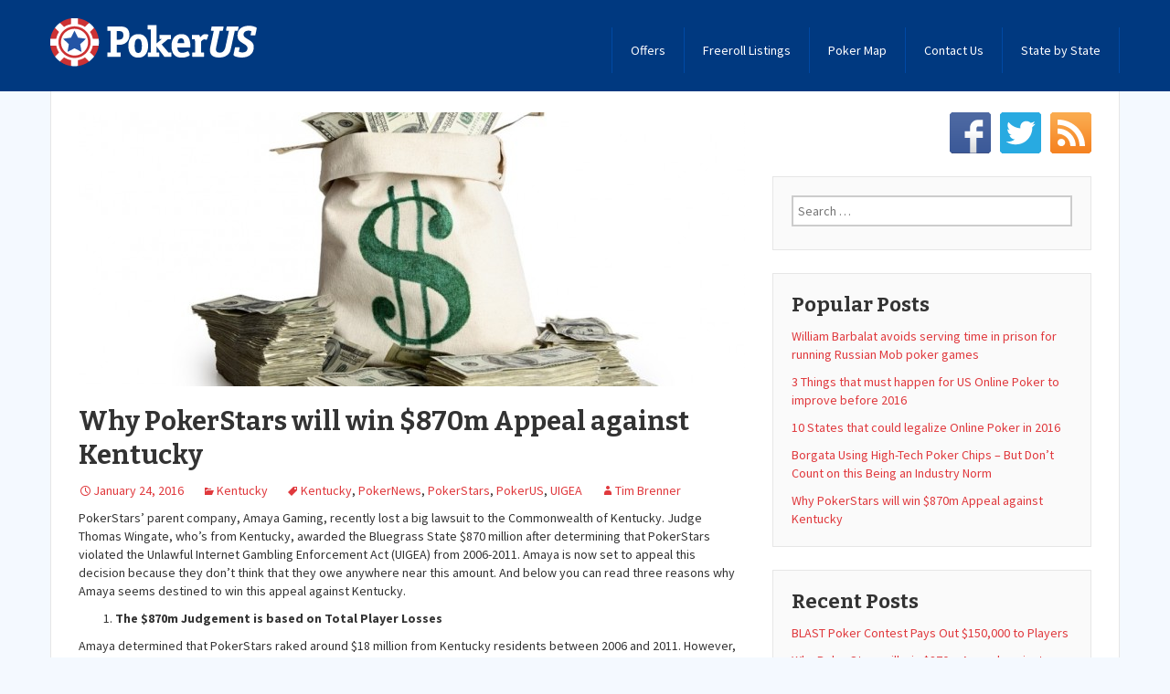

--- FILE ---
content_type: text/html; charset=UTF-8
request_url: https://pokerus.com/2016/01/24/why-pokerstars-will-win-870m-appeal-against-kentucky/
body_size: 11439
content:
<!DOCTYPE html>
<!--[if lt IE 7]><html class="no-js lt-ie10 lt-ie9 lt-ie8 lt-ie7 US-AZ" lang="lang="en-US" xmlns:fb="https://www.facebook.com/2008/fbml" xmlns:addthis="https://www.addthis.com/help/api-spec" " prefix="og: http://ogp.me/ns#"><![endif]-->
 <!--[if IE 7]><html class="no-js lt-ie10 lt-ie9 lt-ie8 US-AZ" lang="lang="en-US" xmlns:fb="https://www.facebook.com/2008/fbml" xmlns:addthis="https://www.addthis.com/help/api-spec" " prefix="og: http://ogp.me/ns#"><![endif]-->
 <!--[if IE 8]><html class="no-js lt-ie10 lt-ie9 US-AZ" lang="lang="en-US" xmlns:fb="https://www.facebook.com/2008/fbml" xmlns:addthis="https://www.addthis.com/help/api-spec" " prefix="og: http://ogp.me/ns#"> <![endif]-->
 <!--[if IE 9]><html class="no-js lt-ie10 US-AZ" lang="lang="en-US" xmlns:fb="https://www.facebook.com/2008/fbml" xmlns:addthis="https://www.addthis.com/help/api-spec" " prefix="og: http://ogp.me/ns#"> <![endif]-->
 <!--[if gt IE 8]><!--><html class="no-js US-AZ" lang="lang="en-US" xmlns:fb="https://www.facebook.com/2008/fbml" xmlns:addthis="https://www.addthis.com/help/api-spec" " prefix="og: http://ogp.me/ns#"><!--<![endif]-->
<head>
	<meta charset="UTF-8">
    <meta http-equiv="X-UA-Compatible" content="IE=edge">
    <meta name="viewport" content="width=device-width, initial-scale=1.0">
    <meta name="author" content="Pontus Olsson - Armchair Gaming Ltd">
    <link rel="shortcut icon" href="../../../favicon.png">
	<title>Why PokerStars will win $870m Appeal against Kentucky - PokerUS</title>
	<link rel="profile" href="https://gmpg.org/xfn/11">
	    
<!-- This site is optimized with the Yoast SEO plugin v6.0 - https://yoast.com/wordpress/plugins/seo/ -->
<meta name="description" content="Judge Thomas Wingate, from Kentucky, awarded the State $870M after determining that Stars violated the Unlawful Internet Gambling Enforcement Act (UIGEA)."/>
<link rel="canonical" href="https://pokerus.com/2016/01/24/why-pokerstars-will-win-870m-appeal-against-kentucky/" />
<script type='application/ld+json'>{"@context":"http:\/\/schema.org","@type":"WebSite","@id":"#website","url":"https:\/\/pokerus.com\/","name":"PokerUS","potentialAction":{"@type":"SearchAction","target":"https:\/\/pokerus.com\/?s={search_term_string}","query-input":"required name=search_term_string"}}</script>
<!-- / Yoast SEO plugin. -->

<link rel='dns-prefetch' href='//fonts.googleapis.com' />
<link rel='dns-prefetch' href='//s.w.org' />
<link rel="alternate" type="application/rss+xml" title="PokerUS &raquo; Feed" href="https://pokerus.com/feed/" />
<link rel="alternate" type="application/rss+xml" title="PokerUS &raquo; Comments Feed" href="https://pokerus.com/comments/feed/" />
<link rel="alternate" type="application/rss+xml" title="PokerUS &raquo; Why PokerStars will win $870m Appeal against Kentucky Comments Feed" href="https://pokerus.com/2016/01/24/why-pokerstars-will-win-870m-appeal-against-kentucky/feed/" />
		<script type="text/javascript">
			window._wpemojiSettings = {"baseUrl":"https:\/\/s.w.org\/images\/core\/emoji\/2.3\/72x72\/","ext":".png","svgUrl":"https:\/\/s.w.org\/images\/core\/emoji\/2.3\/svg\/","svgExt":".svg","source":{"concatemoji":"https:\/\/pokerus.com\/wp-includes\/js\/wp-emoji-release.min.js?ver=4.9.1"}};
			!function(a,b,c){function d(a,b){var c=String.fromCharCode;l.clearRect(0,0,k.width,k.height),l.fillText(c.apply(this,a),0,0);var d=k.toDataURL();l.clearRect(0,0,k.width,k.height),l.fillText(c.apply(this,b),0,0);var e=k.toDataURL();return d===e}function e(a){var b;if(!l||!l.fillText)return!1;switch(l.textBaseline="top",l.font="600 32px Arial",a){case"flag":return!(b=d([55356,56826,55356,56819],[55356,56826,8203,55356,56819]))&&(b=d([55356,57332,56128,56423,56128,56418,56128,56421,56128,56430,56128,56423,56128,56447],[55356,57332,8203,56128,56423,8203,56128,56418,8203,56128,56421,8203,56128,56430,8203,56128,56423,8203,56128,56447]),!b);case"emoji":return b=d([55358,56794,8205,9794,65039],[55358,56794,8203,9794,65039]),!b}return!1}function f(a){var c=b.createElement("script");c.src=a,c.defer=c.type="text/javascript",b.getElementsByTagName("head")[0].appendChild(c)}var g,h,i,j,k=b.createElement("canvas"),l=k.getContext&&k.getContext("2d");for(j=Array("flag","emoji"),c.supports={everything:!0,everythingExceptFlag:!0},i=0;i<j.length;i++)c.supports[j[i]]=e(j[i]),c.supports.everything=c.supports.everything&&c.supports[j[i]],"flag"!==j[i]&&(c.supports.everythingExceptFlag=c.supports.everythingExceptFlag&&c.supports[j[i]]);c.supports.everythingExceptFlag=c.supports.everythingExceptFlag&&!c.supports.flag,c.DOMReady=!1,c.readyCallback=function(){c.DOMReady=!0},c.supports.everything||(h=function(){c.readyCallback()},b.addEventListener?(b.addEventListener("DOMContentLoaded",h,!1),a.addEventListener("load",h,!1)):(a.attachEvent("onload",h),b.attachEvent("onreadystatechange",function(){"complete"===b.readyState&&c.readyCallback()})),g=c.source||{},g.concatemoji?f(g.concatemoji):g.wpemoji&&g.twemoji&&(f(g.twemoji),f(g.wpemoji)))}(window,document,window._wpemojiSettings);
		</script>
		<style type="text/css">
img.wp-smiley,
img.emoji {
	display: inline !important;
	border: none !important;
	box-shadow: none !important;
	height: 1em !important;
	width: 1em !important;
	margin: 0 .07em !important;
	vertical-align: -0.1em !important;
	background: none !important;
	padding: 0 !important;
}
</style>
<link rel='stylesheet' id='styles-css'  href='https://pokerus.com/wp-content/themes/PokerUS/less.css?ver=4.9.1' type='text/css' media='all' />
<link rel='stylesheet' id='contact-form-7-css'  href='https://pokerus.com/wp-content/plugins/contact-form-7/includes/css/styles.css?ver=4.9.2' type='text/css' media='all' />
<link rel='stylesheet' id='wordpress-popular-posts-css-css'  href='https://pokerus.com/wp-content/plugins/wordpress-popular-posts/public/css/wpp.css?ver=4.0.13' type='text/css' media='all' />
<link rel='stylesheet' id='twentythirteen-fonts-css'  href='//fonts.googleapis.com/css?family=Source+Sans+Pro%3A300%2C400%2C700%2C300italic%2C400italic%2C700italic%7CBitter%3A400%2C700&#038;subset=latin%2Clatin-ext' type='text/css' media='all' />
<link rel='stylesheet' id='genericons-css'  href='https://pokerus.com/wp-content/themes/PokerUS/fonts/genericons.css?ver=2.09' type='text/css' media='all' />
<link rel='stylesheet' id='addthis_all_pages-css'  href='https://pokerus.com/wp-content/plugins/addthis/frontend/build/addthis_wordpress_public.min.css?ver=4.9.1' type='text/css' media='all' />
<script type='text/javascript' src='https://pokerus.com/wp-includes/js/jquery/jquery.js?ver=1.12.4'></script>
<script type='text/javascript' src='https://pokerus.com/wp-includes/js/jquery/jquery-migrate.min.js?ver=1.4.1'></script>
<script type='text/javascript'>
/* <![CDATA[ */
var wpp_params = {"sampling_active":"","sampling_rate":"100","ajax_url":"https:\/\/pokerus.com\/wp-admin\/admin-ajax.php","action":"update_views_ajax","ID":"2045","token":"f04c45fc72"};
/* ]]> */
</script>
<script type='text/javascript' src='https://pokerus.com/wp-content/plugins/wordpress-popular-posts/public/js/wpp.js?ver=4.0.13'></script>
<link rel='https://api.w.org/' href='https://pokerus.com/wp-json/' />
<link rel="EditURI" type="application/rsd+xml" title="RSD" href="https://pokerus.com/xmlrpc.php?rsd" />
<link rel="wlwmanifest" type="application/wlwmanifest+xml" href="https://pokerus.com/wp-includes/wlwmanifest.xml" /> 
<link rel='shortlink' href='https://pokerus.com/?p=2045' />
<link rel="alternate" type="application/json+oembed" href="https://pokerus.com/wp-json/oembed/1.0/embed?url=https%3A%2F%2Fpokerus.com%2F2016%2F01%2F24%2Fwhy-pokerstars-will-win-870m-appeal-against-kentucky%2F" />
<link rel="alternate" type="text/xml+oembed" href="https://pokerus.com/wp-json/oembed/1.0/embed?url=https%3A%2F%2Fpokerus.com%2F2016%2F01%2F24%2Fwhy-pokerstars-will-win-870m-appeal-against-kentucky%2F&#038;format=xml" />
<script data-cfasync="false" type="text/javascript">if (window.addthis_product === undefined) { window.addthis_product = "wpp"; } if (window.wp_product_version === undefined) { window.wp_product_version = "wpp-6.1.2"; } if (window.wp_blog_version === undefined) { window.wp_blog_version = "4.9.1"; } if (window.addthis_share === undefined) { window.addthis_share = {"passthrough":{"twitter":{"via":"PokerusRakeback"}}}; } if (window.addthis_config === undefined) { window.addthis_config = {"data_track_clickback":true,"ignore_server_config":true,"data_ga_property":"UA-45712113-1","data_ga_social":true,"ui_language":"en","ui_atversion":"300"}; } if (window.addthis_layers === undefined) { window.addthis_layers = {}; } if (window.addthis_layers_tools === undefined) { window.addthis_layers_tools = [{"sharetoolbox":{"numPreferredServices":5,"thirdPartyButtons":true,"services":"facebook_like,tweet,pinterest_pinit,counter","elements":".addthis_inline_share_toolbox_above,.at-above-post-cat-page,.at-above-post,.at-above-post-page"}}]; } else { window.addthis_layers_tools.push({"sharetoolbox":{"numPreferredServices":5,"thirdPartyButtons":true,"services":"facebook_like,tweet,pinterest_pinit,counter","elements":".addthis_inline_share_toolbox_above,.at-above-post-cat-page,.at-above-post,.at-above-post-page"}});  } if (window.addthis_plugin_info === undefined) { window.addthis_plugin_info = {"info_status":"enabled","cms_name":"WordPress","plugin_name":"Share Buttons by AddThis","plugin_version":"6.1.2","plugin_mode":"WordPress","anonymous_profile_id":"wp-751581fc4bb9f623a62ecf4090a4512b","page_info":{"template":"posts","post_type":""},"sharing_enabled_on_post_via_metabox":false}; } 
                    (function() {
                      var first_load_interval_id = setInterval(function () {
                        if (typeof window.addthis !== 'undefined') {
                          window.clearInterval(first_load_interval_id);
                          if (typeof window.addthis_layers !== 'undefined' && Object.getOwnPropertyNames(window.addthis_layers).length > 0) {
                            window.addthis.layers(window.addthis_layers);
                          }
                          if (Array.isArray(window.addthis_layers_tools)) {
                            for (i = 0; i < window.addthis_layers_tools.length; i++) {
                              window.addthis.layers(window.addthis_layers_tools[i]);
                            }
                          }
                        }
                     },1000)
                    }());
                </script> <script data-cfasync="false" type="text/javascript"src="https://s7.addthis.com/js/300/addthis_widget.js#pubid=ra-528385fd0b73fae2" async="async"></script>    
    <!--[if lt IE 9]>
        <script src="https://pokerus.com/wp-content/themes/PokerUS/js/html5.js"></script>  
        <script src="https://oss.maxcdn.com/respond/1.4.2/respond.min.js"></script>
	<![endif]-->
	
    <!-- PUSedit added script includes below -->
    <link rel="stylesheet" href="https://www.pokerus.com/wp-content/themes/PokerUS/js/fancybox/jquery.fancybox.css" type="text/css" media="screen" id="fancybox" />
    <script type="text/javascript" src="/wp-content/themes/PokerUS/js/css3-mediaqueries.js"></script>
    <script type="text/javascript" src="/wp-content/themes/PokerUS/assets/js/bootstrap-hover-dropdown.js"></script>
    <script type="text/javascript" src="/wp-content/themes/PokerUS/assets/js/collapse.js"></script>
    <script type="text/javascript" src="/wp-content/themes/PokerUS/js/fancybox/jquery.fancybox.pack.js"></script>
    <script type="text/javascript" src="/wp-content/themes/PokerUS/js/functions.js"></script>
    <script type="text/javascript" src="//s7.addthis.com/js/300/addthis_widget.js#pubid=ra-528385fd0b73fae2"></script> 
    <script type="text/javascript" src="/wp-content/themes/PokerUS/assets/js/jvectormap/jquery-jvectormap-2.0.1.min.js"></script>
	<script type="text/javascript" src="/wp-content/themes/PokerUS/assets/js/jvectormap/maps/jquery-jvectormap-us-lcc-en-2.js"></script>

</head>
<body class="post-template-default single single-post postid-2045 single-format-standard US-AZ NO-MATCH sidebar">
<!--[if lt IE 8]>
    <p class="browsehappy alert alert-danger">You are using an <strong>outdated</strong> browser. Please <a href="http://browsehappy.com/" rel="nofollow" target="_blank">upgrade your browser</a> to improve your experience.</p>
<![endif]-->
    <div class="navbar navbar-default navbar-fixed-top" role="navigation">
        <div class="container">
        	<div class="navbar-header">
                <button type="button" class="navbar-toggle" data-toggle="collapse" data-target=".navbar-collapse">
                <span class="sr-only">Toggle navigation</span>
                <span class="icon-bar"></span>
                <span class="icon-bar"></span>
                <span class="icon-bar"></span>
              </button>
              <a class="navbar-brand home-link" href="https://pokerus.com/" title="PokerUS" rel="home">PokerUS - Online Poker News from the USA                </a>
            </div><!-- / .navbar-header -->
            <div class="navbar-collapse collapse">
              <div class="menu-menu-1-container"><ul id="menu-menu-1" class="nav navbar-nav"><li id='menu-item-284'  class="menu-item menu-item-type-post_type menu-item-object-page menu-item-has-children dropdown"><a class='dropdown-toggle' data-toggle='dropdown' data-hover='dropdown' data-delay='200' data-close-others='false' href="https://pokerus.com/poker-offers/">Offers</a> 
<ul class="dropdown-menu level-0">
<li id='menu-item-1540'  class="menu-item menu-item-type-post_type menu-item-object-page"><a  href="https://pokerus.com/poker-offers/">Poker Offers</a> </li>
<li id='menu-item-1541'  class="menu-item menu-item-type-post_type menu-item-object-page"><a  href="https://pokerus.com/casino-offers/">Casino Offers</a> </li>
</ul>
</li>
<li id='menu-item-493'  class="menu-item menu-item-type-post_type menu-item-object-page"><a  href="https://pokerus.com/freeroll-listings/">Freeroll Listings</a> </li>
<li id='menu-item-1376'  class="menu-item menu-item-type-post_type menu-item-object-page"><a  href="https://pokerus.com/legal-us-online-poker/">Poker Map</a> </li>
<li id='menu-item-498'  class="menu-item menu-item-type-post_type menu-item-object-page"><a  href="https://pokerus.com/contact-us/">Contact Us</a> </li>
<li class="menu-item menu-item-type-taxonomy menu-item-object-category menu-item-has-children dropdown" id="menu-item-33"><a href="/category/state-by-state/" data-close-others="false" data-delay="200" data-hover="dropdown" data-toggle="dropdown" class="dropdown-toggle">State by State</a><ul class="dropdown-menu level-0 columnize state-by-state"><li class="menu-item menu-item-type-taxonomy menu-item-object-category"><a href="https://pokerus.com/legal-us-online-poker/connecticut/">Connecticut</a></li><li class="menu-item menu-item-type-taxonomy menu-item-object-category"><a href="https://pokerus.com/legal-us-online-poker/colorado/">Colorado</a></li><li class="menu-item menu-item-type-taxonomy menu-item-object-category"><a href="https://pokerus.com/legal-us-online-poker/california/">California</a></li><li class="menu-item menu-item-type-taxonomy menu-item-object-category"><a href="https://pokerus.com/legal-us-online-poker/delaware/">Delaware</a></li><li class="menu-item menu-item-type-taxonomy menu-item-object-category"><a href="https://pokerus.com/legal-us-online-poker/florida/">Florida</a></li><li class="menu-item menu-item-type-taxonomy menu-item-object-category"><a href="https://pokerus.com/legal-us-online-poker/hawaii/">Hawaii</a></li><li class="menu-item menu-item-type-taxonomy menu-item-object-category"><a href="https://pokerus.com/legal-us-online-poker/mississippi/">Mississippi</a></li><li class="menu-item menu-item-type-taxonomy menu-item-object-category"><a href="https://pokerus.com/legal-us-online-poker/massachusetts/">Massachusetts</a></li><li class="menu-item menu-item-type-taxonomy menu-item-object-category"><a href="https://pokerus.com/legal-us-online-poker/maryland/">Maryland</a></li><li class="menu-item menu-item-type-taxonomy menu-item-object-category"><a href="https://pokerus.com/legal-us-online-poker/louisiana/">Louisiana</a></li><li class="menu-item menu-item-type-taxonomy menu-item-object-category"><a href="https://pokerus.com/legal-us-online-poker/iowa/">Iowa</a></li><li class="menu-item menu-item-type-taxonomy menu-item-object-category"><a href="https://pokerus.com/legal-us-online-poker/illinois/">Illinois</a></li><li class="menu-item menu-item-type-taxonomy menu-item-object-category"><a href="https://pokerus.com/legal-us-online-poker/nevada/">Nevada</a></li><li class="menu-item menu-item-type-taxonomy menu-item-object-category"><a href="https://pokerus.com/legal-us-online-poker/new-jersey/">New Jersey</a></li><li class="menu-item menu-item-type-taxonomy menu-item-object-category"><a href="https://pokerus.com/legal-us-online-poker/new-york/">New York</a></li><li class="menu-item menu-item-type-taxonomy menu-item-object-category"><a href="https://pokerus.com/legal-us-online-poker/oklahoma/">Oklahoma</a></li><li class="menu-item menu-item-type-taxonomy menu-item-object-category"><a href="https://pokerus.com/legal-us-online-poker/texas/">Texas</a></li><li class="menu-item menu-item-type-taxonomy menu-item-object-category"><a href="https://pokerus.com/legal-us-online-poker/rhode-island/">Rhode Island</a></li><li class="menu-item menu-item-type-taxonomy menu-item-object-category"><a href="https://pokerus.com/legal-us-online-poker/pennsylvania/">Pennsylvania</a></li><li class="menu-item menu-item-type-taxonomy menu-item-object-category"><a href="https://pokerus.com/legal-us-online-poker/washington-d-c/">Washington D.C.</a></li><li class="menu-item menu-item-type-taxonomy menu-item-object-category"><a href="https://pokerus.com/legal-us-online-poker/west-virginia/">West Virginia</a></li></ul></li></ul></div>
            </div><!-- /.nav-collapse -->
          </div><!-- /.container -->
        </div><!-- /.navbar -->

		<div class="container">
            <div class="row row-offcanvas row-offcanvas-right">
            	   
                <div class="col-sm-12 col-md-8">
                  <!--<p class="pull-right visible-xs">
                    <button type="button" class="btn btn-primary btn-xs" data-toggle="offcanvas">Toggle nav</button>
                  </p>-->
						
				<article id="post-2045" class="col-xs-12 col-sm-12 col-md-6 col-lg-6 post-2045 post type-post status-publish format-standard has-post-thumbnail hentry category-kentucky tag-kentucky tag-pokernews tag-pokerstars tag-pokerus tag-uigea">
	<header class="entry-header">
				<div class="entry-thumbnail">
        	<a href="https://pokerus.com/2016/01/24/why-pokerstars-will-win-870m-appeal-against-kentucky/">
				<img width="729" height="300" src="https://pokerus.com/wp-content/uploads/cash-PokerUS-729x300.jpg" class="attachment-post-thumbnail size-post-thumbnail wp-post-image" alt="" />            </a>
		</div>
		
				<h1 class="entry-title">Why PokerStars will win $870m Appeal against Kentucky</h1>
		
		<div class="entry-meta">
			<span class="date"><a href="https://pokerus.com/2016/01/24/why-pokerstars-will-win-870m-appeal-against-kentucky/" title="Permalink to Why PokerStars will win $870m Appeal against Kentucky" rel="bookmark"><time class="entry-date" datetime="2016-01-24T22:00:55+00:00">January 24, 2016</time></a></span><span class="categories-links"><a href="https://pokerus.com/category/kentucky/" rel="category tag">Kentucky</a></span><span class="tags-links"><a href="https://pokerus.com/tag/kentucky/" rel="tag">Kentucky</a>, <a href="https://pokerus.com/tag/pokernews/" rel="tag">PokerNews</a>, <a href="https://pokerus.com/tag/pokerstars/" rel="tag">PokerStars</a>, <a href="https://pokerus.com/tag/pokerus/" rel="tag">PokerUS</a>, <a href="https://pokerus.com/tag/uigea/" rel="tag">UIGEA</a></span><span class="author vcard"><a class="url fn n" href="https://pokerus.com/author/mlister/" title="View all posts by Tim Brenner" rel="author">Tim Brenner</a></span>					</div><!-- .entry-meta -->
	</header><!-- .entry-header -->

        <div class="entry-content">
		<div class="at-above-post addthis_tool" data-url="https://pokerus.com/2016/01/24/why-pokerstars-will-win-870m-appeal-against-kentucky/"></div><p>PokerStars&#8217; parent company, Amaya Gaming, recently lost a big lawsuit to the Commonwealth of Kentucky. Judge Thomas Wingate, who&#8217;s from Kentucky, awarded the Bluegrass State $870 million after determining that PokerStars violated the Unlawful Internet Gambling Enforcement Act (UIGEA) from 2006-2011. Amaya is now set to appeal this decision because they don&#8217;t think that they owe anywhere near this amount. And below you can read three reasons why Amaya seems destined to win this appeal against Kentucky.</p>
<ol>
<li><strong> The $870m Judgement is based on Total Player Losses</strong></li>
</ol>
<p>Amaya determined that PokerStars raked around $18 million from Kentucky residents between 2006 and 2011. However, the Commonwealth of Kentucky believes that they&#8217;re entitled to all the money lost by their residents at Stars. This is a ridiculous assertion when considering that Kentucky didn&#8217;t take into account anything their players won back or received through bonuses. The $870m that was awarded in this case is about 50 times what Stars actually made off this state&#8217;s players. It&#8217;s unlikely that any courtroom outside Kentucky will overlook winnings and bonuses when determining a settlement.</p>
<ol start="2">
<li><strong> All the PokerStars Money is going to Kentucky</strong></li>
</ol>
<p>The Poker Players Alliance (PPA) requested to be a part of this case because they feared that Kentucky was trying to collect all the money for themselves. Unfortunately, the PPA was not granted permission to be on Kentucky&#8217;s side and ensure that winnings went to the players, rather than the state. As the PPA predicted, this lawsuit was all about a money grab for the Bluegrass State, and one that any appeals court will be looking at with plenty of scrutiny.</p>
<ol start="3">
<li><strong> The Law Kentucky used to win this Case doesn&#8217;t apply</strong></li>
</ol>
<p>Kentucky went after PokerStars under the banner of an early 19th-century law that applies to gamblers recouping losses from other gamblers. Given that Kentucky was not the gambler in this case, and Stars is not the gambler who beat them out of losses, it doesn&#8217;t make sense why they would get $870 million. What&#8217;s more is that no other states have tried to recoup money from Amaya using the same stature. So how was Kentucky able to use such a stature to earn nearly $1 billion for themselves?</p>
<p>In all likelihood, PokerStars will win their appeal and reduce the amount owed to around $20 million. Sure, there may be penalties assessed because Stars did violate the UIGEA and launder money. But there&#8217;s no way a judge can honestly award 50 times what PokerStars made off a small state with 4.1 million people. And even if Amaya loses the appeal, they&#8217;ll be going after PokerStars&#8217; old owners, the Rational Group, to front the bill.</p>
<!-- AddThis Advanced Settings above via filter on the_content --><!-- AddThis Advanced Settings below via filter on the_content --><!-- AddThis Advanced Settings generic via filter on the_content --><!-- AddThis Share Buttons above via filter on the_content --><!-- AddThis Share Buttons below via filter on the_content --><div class="at-below-post addthis_tool" data-url="https://pokerus.com/2016/01/24/why-pokerstars-will-win-870m-appeal-against-kentucky/"></div><!-- AddThis Share Buttons generic via filter on the_content -->			</div><!-- .entry-content -->
	
	<footer class="entry-meta">
		
			</footer><!-- .entry-meta -->
</article><!-- #post -->
                <!---->

				<div class="clear">
						<nav class="navigation clearfix post-navigation" role="navigation">
		<h1 class="screen-reader-text">Post navigation</h1>
		<div class="nav-links">

			<a href="https://pokerus.com/2016/01/21/10-states-that-could-legalize-online-poker-in-2016/" rel="prev"><span class="meta-nav">&larr;</span> Previous post</a>			<a href="https://pokerus.com/2018/05/04/blast-poker-contest-pays-out-150000-to-players/" rel="next">Next post <span class="meta-nav">&rarr;</span></a>
		</div><!-- .nav-links -->
	</nav><!-- .navigation -->
					</div>
				
<div id="comments" class="comments-area">

	
		<div id="respond" class="comment-respond">
		<h3 id="reply-title" class="comment-reply-title">Leave a Reply <small><a rel="nofollow" id="cancel-comment-reply-link" href="/2016/01/24/why-pokerstars-will-win-870m-appeal-against-kentucky/#respond" style="display:none;">Cancel reply</a></small></h3>			<form action="https://pokerus.com/wp-comments-post.php" method="post" id="commentform" class="comment-form" novalidate>
				<p class="comment-notes"><span id="email-notes">Your email address will not be published.</span> Required fields are marked <span class="required">*</span></p><p class="comment-form-comment"><label for="comment">Comment</label> <textarea id="comment" name="comment" cols="45" rows="8" maxlength="65525" aria-required="true" required="required"></textarea></p><p class="comment-form-author"><label for="author">Name <span class="required">*</span></label> <input id="author" name="author" type="text" value="" size="30" maxlength="245" aria-required='true' required='required' /></p>
<p class="comment-form-email"><label for="email">Email <span class="required">*</span></label> <input id="email" name="email" type="email" value="" size="30" maxlength="100" aria-describedby="email-notes" aria-required='true' required='required' /></p>
<p class="comment-form-url"><label for="url">Website</label> <input id="url" name="url" type="url" value="" size="30" maxlength="200" /></p>
<p class="form-submit"><input name="submit" type="submit" id="submit" class="submit" value="Post Comment" /> <input type='hidden' name='comment_post_ID' value='2045' id='comment_post_ID' />
<input type='hidden' name='comment_parent' id='comment_parent' value='0' />
</p>			</form>
			</div><!-- #respond -->
	
</div><!-- #comments -->
			
	  	</div><!--/span-->
      
	  		<div class="col-md-4 sidebar-offcanvas hidden-xs hidden-sm" id="sidebar" role="navigation">
		<div class="sidebar-inner">
			<div class="widget-area">
                <div class="clear clearfix">
                    <ul class="social clear">
                        <li class="icon"><a href="https://www.facebook.com/PokerUSonline" class="fb">Facebook</a></li>
                        <li class="icon"><a href="https://twitter.com/PokerUSonline" class="tw">Twitter</a></li>
                        <li class="icon"><a href="/feed" class="rss">RSS</a></li>
                     </ul>
                </div>
				<aside id="search-2" class="widget widget_search"><form role="search" method="get" class="search-form" action="https://pokerus.com/">
				<label>
					<span class="screen-reader-text">Search for:</span>
					<input type="search" class="search-field" placeholder="Search &hellip;" value="" name="s" />
				</label>
				<input type="submit" class="search-submit" value="Search" />
			</form></aside>
<!-- WordPress Popular Posts Plugin [W] [weekly] [views] [regular] -->

<aside id="wpp-2" class="widget popular-posts">
<h3 class="widget-title">Popular Posts</h3>            <script type="text/javascript">
                /* jQuery is available, so proceed */
                if ( window.jQuery ) {

                    jQuery(document).ready(function($){

                        var widget_container = $('#wpp-2');
                        widget_container.append('<p class="wpp-loader"><span>Loading...</span></p>');

                        $.get(
                            'https://pokerus.com/wp-admin/admin-ajax.php',
                            {
                                action: 'wpp_get_popular',
                                id: '2'
                            }, function( response ){
                                widget_container.children("p.wpp-loader").remove();
                                widget_container.append(response);
                                widget_container.trigger('wpp-onload');
                            }
                        );

                    });

                } /* jQuery is not defined */
                else {
                    if ( window.console && window.console.log ) {
                        window.console.log( 'WordPress Popular Posts: jQuery is not defined!' );
                    }
                }
            </script>
            
</aside>
			<aside id="recent-posts-2" class="widget widget_recent_entries">			<h3 class="widget-title">Recent Posts</h3>			<ul>
														<li>
						<a href="https://pokerus.com/2018/05/04/blast-poker-contest-pays-out-150000-to-players/">BLAST Poker Contest Pays Out $150,000 to Players</a>
											</li>
														<li>
						<a href="https://pokerus.com/2016/01/24/why-pokerstars-will-win-870m-appeal-against-kentucky/">Why PokerStars will win $870m Appeal against Kentucky</a>
											</li>
														<li>
						<a href="https://pokerus.com/2016/01/21/10-states-that-could-legalize-online-poker-in-2016/">10 States that could legalize Online Poker in 2016</a>
											</li>
														<li>
						<a href="https://pokerus.com/2016/01/03/offshore-online-poker-sites-make-gains-in-2015/">Offshore Online Poker Sites make Gains in 2015</a>
											</li>
														<li>
						<a href="https://pokerus.com/2015/12/30/2015-recap-of-new-jersey-online-gaming/">2015 Recap of New Jersey Online Gaming</a>
											</li>
							</ul>
			</aside><aside id="archives-2" class="widget widget_archive"><h3 class="widget-title">Archives</h3>		<ul>
			<li><a href='https://pokerus.com/2018/05/'>May 2018</a></li>
	<li><a href='https://pokerus.com/2016/01/'>January 2016</a></li>
	<li><a href='https://pokerus.com/2015/12/'>December 2015</a></li>
	<li><a href='https://pokerus.com/2015/11/'>November 2015</a></li>
	<li><a href='https://pokerus.com/2015/10/'>October 2015</a></li>
	<li><a href='https://pokerus.com/2015/09/'>September 2015</a></li>
	<li><a href='https://pokerus.com/2015/07/'>July 2015</a></li>
	<li><a href='https://pokerus.com/2015/06/'>June 2015</a></li>
	<li><a href='https://pokerus.com/2015/05/'>May 2015</a></li>
	<li><a href='https://pokerus.com/2015/04/'>April 2015</a></li>
	<li><a href='https://pokerus.com/2015/03/'>March 2015</a></li>
	<li><a href='https://pokerus.com/2015/02/'>February 2015</a></li>
	<li><a href='https://pokerus.com/2015/01/'>January 2015</a></li>
	<li><a href='https://pokerus.com/2014/12/'>December 2014</a></li>
	<li><a href='https://pokerus.com/2014/11/'>November 2014</a></li>
	<li><a href='https://pokerus.com/2014/10/'>October 2014</a></li>
	<li><a href='https://pokerus.com/2014/09/'>September 2014</a></li>
	<li><a href='https://pokerus.com/2014/08/'>August 2014</a></li>
	<li><a href='https://pokerus.com/2014/07/'>July 2014</a></li>
	<li><a href='https://pokerus.com/2014/06/'>June 2014</a></li>
	<li><a href='https://pokerus.com/2014/05/'>May 2014</a></li>
	<li><a href='https://pokerus.com/2014/04/'>April 2014</a></li>
	<li><a href='https://pokerus.com/2014/03/'>March 2014</a></li>
	<li><a href='https://pokerus.com/2014/02/'>February 2014</a></li>
	<li><a href='https://pokerus.com/2014/01/'>January 2014</a></li>
	<li><a href='https://pokerus.com/2013/12/'>December 2013</a></li>
		</ul>
		</aside><aside id="tag_cloud-2" class="widget widget_tag_cloud"><h3 class="widget-title">Tags</h3><div class="tagcloud"><a href="https://pokerus.com/tag/amaya/" class="tag-cloud-link tag-link-412 tag-link-position-1" style="font-size: 8pt;" aria-label="Amaya (7 items)">Amaya</a>
<a href="https://pokerus.com/tag/atlantic-city/" class="tag-cloud-link tag-link-42 tag-link-position-2" style="font-size: 8pt;" aria-label="Atlantic City (7 items)">Atlantic City</a>
<a href="https://pokerus.com/tag/borgata/" class="tag-cloud-link tag-link-92 tag-link-position-3" style="font-size: 9.0687022900763pt;" aria-label="Borgata (9 items)">Borgata</a>
<a href="https://pokerus.com/tag/california/" class="tag-cloud-link tag-link-41339 tag-link-position-4" style="font-size: 13.984732824427pt;" aria-label="California (28 items)">California</a>
<a href="https://pokerus.com/tag/delaware/" class="tag-cloud-link tag-link-41346 tag-link-position-5" style="font-size: 10.671755725191pt;" aria-label="Delaware (13 items)">Delaware</a>
<a href="https://pokerus.com/tag/igaming/" class="tag-cloud-link tag-link-41356 tag-link-position-6" style="font-size: 17.190839694656pt;" aria-label="iGaming (56 items)">iGaming</a>
<a href="https://pokerus.com/tag/internet-poker/" class="tag-cloud-link tag-link-124 tag-link-position-7" style="font-size: 9.0687022900763pt;" aria-label="internet poker (9 items)">internet poker</a>
<a href="https://pokerus.com/tag/ipoker/" class="tag-cloud-link tag-link-41358 tag-link-position-8" style="font-size: 18.473282442748pt;" aria-label="iPoker (75 items)">iPoker</a>
<a href="https://pokerus.com/tag/legalize-online-poker/" class="tag-cloud-link tag-link-220 tag-link-position-9" style="font-size: 8pt;" aria-label="legalize online poker (7 items)">legalize online poker</a>
<a href="https://pokerus.com/tag/nevada/" class="tag-cloud-link tag-link-41333 tag-link-position-10" style="font-size: 14.625954198473pt;" aria-label="Nevada (32 items)">Nevada</a>
<a href="https://pokerus.com/tag/new-jersey/" class="tag-cloud-link tag-link-41334 tag-link-position-11" style="font-size: 17.725190839695pt;" aria-label="New Jersey (64 items)">New Jersey</a>
<a href="https://pokerus.com/tag/online-gaming/" class="tag-cloud-link tag-link-24 tag-link-position-12" style="font-size: 12.916030534351pt;" aria-label="Online Gaming (22 items)">Online Gaming</a>
<a href="https://pokerus.com/tag/online-poker/" class="tag-cloud-link tag-link-32 tag-link-position-13" style="font-size: 17.725190839695pt;" aria-label="online poker (63 items)">online poker</a>
<a href="https://pokerus.com/tag/party-poker/" class="tag-cloud-link tag-link-91 tag-link-position-14" style="font-size: 8.5343511450382pt;" aria-label="Party Poker (8 items)">Party Poker</a>
<a href="https://pokerus.com/tag/pennsylvania/" class="tag-cloud-link tag-link-41344 tag-link-position-15" style="font-size: 11.526717557252pt;" aria-label="Pennsylvania (16 items)">Pennsylvania</a>
<a href="https://pokerus.com/tag/poker/" class="tag-cloud-link tag-link-51 tag-link-position-16" style="font-size: 13.450381679389pt;" aria-label="Poker (25 items)">Poker</a>
<a href="https://pokerus.com/tag/poker-news-2/" class="tag-cloud-link tag-link-16 tag-link-position-17" style="font-size: 19.114503816794pt;" aria-label="poker news (87 items)">poker news</a>
<a href="https://pokerus.com/tag/poker-players-alliance/" class="tag-cloud-link tag-link-23 tag-link-position-18" style="font-size: 8.5343511450382pt;" aria-label="Poker Players Alliance (8 items)">Poker Players Alliance</a>
<a href="https://pokerus.com/tag/pokerstars/" class="tag-cloud-link tag-link-41336 tag-link-position-19" style="font-size: 15.480916030534pt;" aria-label="PokerStars (39 items)">PokerStars</a>
<a href="https://pokerus.com/tag/pokerus/" class="tag-cloud-link tag-link-9 tag-link-position-20" style="font-size: 22pt;" aria-label="PokerUS (160 items)">PokerUS</a>
<a href="https://pokerus.com/tag/poker-us/" class="tag-cloud-link tag-link-294 tag-link-position-21" style="font-size: 9.9236641221374pt;" aria-label="Poker US (11 items)">Poker US</a>
<a href="https://pokerus.com/tag/ppa/" class="tag-cloud-link tag-link-379 tag-link-position-22" style="font-size: 8pt;" aria-label="PPA (7 items)">PPA</a>
<a href="https://pokerus.com/tag/rawa/" class="tag-cloud-link tag-link-41359 tag-link-position-23" style="font-size: 12.06106870229pt;" aria-label="RAWA (18 items)">RAWA</a>
<a href="https://pokerus.com/tag/sheldon-adelson/" class="tag-cloud-link tag-link-41335 tag-link-position-24" style="font-size: 16.12213740458pt;" aria-label="Sheldon Adelson (45 items)">Sheldon Adelson</a>
<a href="https://pokerus.com/tag/ultimate-poker/" class="tag-cloud-link tag-link-238 tag-link-position-25" style="font-size: 8pt;" aria-label="Ultimate Poker (7 items)">Ultimate Poker</a>
<a href="https://pokerus.com/tag/united-states/" class="tag-cloud-link tag-link-41338 tag-link-position-26" style="font-size: 10.671755725191pt;" aria-label="United States (13 items)">United States</a>
<a href="https://pokerus.com/tag/us-online-poker/" class="tag-cloud-link tag-link-80 tag-link-position-27" style="font-size: 8.5343511450382pt;" aria-label="US Online Poker (8 items)">US Online Poker</a>
<a href="https://pokerus.com/tag/us-poker/" class="tag-cloud-link tag-link-14 tag-link-position-28" style="font-size: 10.671755725191pt;" aria-label="US Poker (13 items)">US Poker</a>
<a href="https://pokerus.com/tag/us-poker-news/" class="tag-cloud-link tag-link-8 tag-link-position-29" style="font-size: 12.702290076336pt;" aria-label="US poker news (21 items)">US poker news</a>
<a href="https://pokerus.com/tag/wsop/" class="tag-cloud-link tag-link-41353 tag-link-position-30" style="font-size: 11.206106870229pt;" aria-label="WSOP (15 items)">WSOP</a></div>
</aside>			</div><!-- .widget-area -->
		</div><!-- .sidebar-inner -->
	</div><!-- #tertiary -->
      </div><!--/row--> 
	</div><!--/.container-->
    
      <footer>
      	<div class="social">
            <div class="container">
                <div id="socialFooter" class="row row-offcanvas row-offcanvas-right">
                    <ul id="social" class="clearfix">
                        <li class="col-sm-9 col-xs-9"><h3>Follow us on our social sites</h3></li>
                        <li class="icon rss col-sm-1 col-xs-1"><a href="/feed">RSS</a></li>
                        <li class="icon tw col-sm-1 col-xs-1"><a href="https://twitter.com/PokerUSonline">Twitter</a></li>
                        <li class="icon fb col-sm-1 col-xs-1"><a href="https://www.facebook.com/PokerUSonline">Facebook</a></li>
                    </ul>
                </div>
             </div>
         </div>
         
         <div class="container">            
            <div class="row row-offcanvas row-offcanvas-right">             
              	<div id="secondary" class="sidebar-container" role="complementary">
		<div class="widget-area">
			<aside id="text-3" class="widget widget_textcol-xs-12 col-md-6"><h3 class="widget-title">Get news relating to your state</h3>			<div class="textwidget"><div role="form" class="wpcf7" id="wpcf7-f49-o1" lang="en-US" dir="ltr">
<div class="screen-reader-response"></div>
<form action="/2016/01/24/why-pokerstars-will-win-870m-appeal-against-kentucky/#wpcf7-f49-o1" method="post" class="wpcf7-form" novalidate="novalidate">
<div style="display: none;">
<input type="hidden" name="_wpcf7" value="49" />
<input type="hidden" name="_wpcf7_version" value="4.9.2" />
<input type="hidden" name="_wpcf7_locale" value="en_US" />
<input type="hidden" name="_wpcf7_unit_tag" value="wpcf7-f49-o1" />
<input type="hidden" name="_wpcf7_container_post" value="0" />
<strong>Current <span style="display:none;">day</span> <span style="display:none;">month</span> <span style="display:inline;">ye@r</span></strong><input type="hidden" name="submit-date" id="submit-date" value="2025-12-24" /><input type="text" name="initials" id="initials" value="PO" size="30" /><strong>Leave this field empty</strong> <span class="required">*</span><input type="text" value="" size="30" id="check-e-email-url" name="check-e-email-url"></div>
<p>Your Name*<br />
    <span class="wpcf7-form-control-wrap your-name"><input type="text" name="your-name" value="" size="40" class="wpcf7-form-control wpcf7-text wpcf7-validates-as-required" aria-required="true" aria-invalid="false" /></span> </p>
<p>Your Email*<br />
    <span class="wpcf7-form-control-wrap your-email"><input type="email" name="your-email" value="" size="40" class="wpcf7-form-control wpcf7-text wpcf7-email wpcf7-validates-as-required wpcf7-validates-as-email" aria-required="true" aria-invalid="false" /></span> </p>
<p>What state do you live in?*<br />
<span class="wpcf7-form-control-wrap state"><select name="state" class="wpcf7-form-control wpcf7-select wpcf7-validates-as-required state" id="state" aria-required="true" aria-invalid="false"><option value="Alabama">Alabama</option><option value="Alaska">Alaska</option><option value="Arizona">Arizona</option><option value="Arkansas">Arkansas</option><option value="California">California</option><option value="Colorado">Colorado</option><option value="Connecticut">Connecticut</option><option value="Delaware">Delaware</option><option value="Florida">Florida</option><option value="Georgia">Georgia</option><option value="Hawaii">Hawaii</option><option value="Idaho">Idaho</option><option value="Illinois">Illinois</option><option value="Indiana">Indiana</option><option value="Iowa">Iowa</option><option value="Kansas">Kansas</option><option value="Kentucky">Kentucky</option><option value="Louisiana">Louisiana</option><option value="Maine">Maine</option><option value="Maryland">Maryland</option><option value="Massachusetts">Massachusetts</option><option value="Michigan">Michigan</option><option value="Minnesota">Minnesota</option><option value="Mississippi">Mississippi</option><option value="Missouri">Missouri</option><option value="Montana">Montana</option><option value="Nebraska">Nebraska</option><option value="Nevada">Nevada</option><option value="New Hampshire">New Hampshire</option><option value="New Jersey">New Jersey</option><option value="New Mexico">New Mexico</option><option value="New York">New York</option><option value="North Carolina">North Carolina</option><option value="North Dakota">North Dakota</option><option value="Ohio">Ohio</option><option value="Oklahoma">Oklahoma</option><option value="Oregon">Oregon</option><option value="Pennsylvania">Pennsylvania</option><option value="Rhode Island">Rhode Island</option><option value="South Carolina">South Carolina</option><option value="South Dakota">South Dakota</option><option value="Tennessee">Tennessee</option><option value="Texas">Texas</option><option value="Utah">Utah</option><option value="Vermont">Vermont</option><option value="Virginia">Virginia</option><option value="Washington">Washington</option><option value="West Virginia">West Virginia</option><option value="Wisconsin">Wisconsin</option><option value="Wyoming">Wyoming</option></select></span></p>
<p><input type="submit" value="Send" class="wpcf7-form-control wpcf7-submit" /></p>
<div class="wpcf7-response-output wpcf7-display-none"></div></form></div></div>
		</aside><aside id="text-2" class="widget widget_textcol-xs-12 col-md-6"><h3 class="widget-title">PokerUS Poker Rewards for US</h3>			<div class="textwidget"><ul class="links">
<li><a href="/about-us">About us</a></li>
<li><a href="/poker-offers">Poker Offers</a></li>
<li><a href="/casino-offers/">Casino Offers</a></li>
<li><a href="/state-by-state">State by state</a></li>
<li><a href="/free-poker-training">Free Training</a></li>
<li><a href="/freeroll-listings/">Freeroll Listings</a></li>
<li><a href="/legal-us-online-poker/">Legal US Online Poker Map</a></li>
<li><a href="/responsible-gambling">Responsible Gambling</a></li>
<li><a href="/terms-and-conditions">Terms and Conditions</a></li>
<li><a href="/faq">FAQ's</a></li>
<li><a href="/contact-us">Contact Us</a></li>
</ul>
</div>
		</aside>		</div><!-- .widget-area -->
	</div><!-- #secondary -->
              
                <div class="site-info clear">&copy; Copyright 2013 - 2026 <a href="http://www.pokerus.com">PokerUS</a>. All rights reserved.</div><!-- .site-info -->
            </div>
       	</div>
      </footer>

    

 	<script type="text/javascript">
      (function(i,s,o,g,r,a,m){i['GoogleAnalyticsObject']=r;i[r]=i[r]||function(){
      (i[r].q=i[r].q||[]).push(arguments)},i[r].l=1*new Date();a=s.createElement(o),
      m=s.getElementsByTagName(o)[0];a.async=1;a.src=g;m.parentNode.insertBefore(a,m)
      })(window,document,'script','//www.google-analytics.com/analytics.js','ga');
    
      ga('create', 'UA-45712113-1', 'pokerus.com');
      ga('send', 'pageview');
    
    </script>

    <script defer src="https://static.cloudflareinsights.com/beacon.min.js/vcd15cbe7772f49c399c6a5babf22c1241717689176015" integrity="sha512-ZpsOmlRQV6y907TI0dKBHq9Md29nnaEIPlkf84rnaERnq6zvWvPUqr2ft8M1aS28oN72PdrCzSjY4U6VaAw1EQ==" data-cf-beacon='{"version":"2024.11.0","token":"d44ab73d15054f26a582a183d8023c24","r":1,"server_timing":{"name":{"cfCacheStatus":true,"cfEdge":true,"cfExtPri":true,"cfL4":true,"cfOrigin":true,"cfSpeedBrain":true},"location_startswith":null}}' crossorigin="anonymous"></script>
</body>
</html>

<!--
Performance optimized by W3 Total Cache. Learn more: https://www.w3-edge.com/products/


Served from: pokerus.com @ 2026-01-24 10:59:47 by W3 Total Cache
-->

--- FILE ---
content_type: text/html; charset=UTF-8
request_url: https://pokerus.com/wp-admin/admin-ajax.php
body_size: -362
content:
WPP: OK. Execution time: 0.021454 seconds

--- FILE ---
content_type: text/html; charset=UTF-8
request_url: https://pokerus.com/wp-admin/admin-ajax.php?action=wpp_get_popular&id=2
body_size: -2
content:

<ul class="wpp-list">
<li>
<a href="https://pokerus.com/2014/01/06/william-barbalat-avoids-prison-running-russian-mob-poker-games/" title="William Barbalat avoids serving time in prison for running Russian Mob poker games" class="wpp-post-title" target="_self">William Barbalat avoids serving time in prison for running Russian Mob poker games</a>
</li>
<li>
<a href="https://pokerus.com/2015/06/06/3-things-that-must-happen-for-us-online-poker-to-improve-before-2016/" title="3 Things that must happen for US Online Poker to improve before 2016" class="wpp-post-title" target="_self">3 Things that must happen for US Online Poker to improve before 2016</a>
</li>
<li>
<a href="https://pokerus.com/2016/01/21/10-states-that-could-legalize-online-poker-in-2016/" title="10 States that could legalize Online Poker in 2016" class="wpp-post-title" target="_self">10 States that could legalize Online Poker in 2016</a>
</li>
<li>
<a href="https://pokerus.com/2014/04/15/borgata-using-high-tech-poker-chips-dont-count-industry-norm/" title="Borgata Using High-Tech Poker Chips &#8211; But Don&#8217;t Count on this Being an Industry Norm" class="wpp-post-title" target="_self">Borgata Using High-Tech Poker Chips &#8211; But Don&#8217;t Count on this Being an Industry Norm</a>
</li>
<li>
<a href="https://pokerus.com/2016/01/24/why-pokerstars-will-win-870m-appeal-against-kentucky/" title="Why PokerStars will win $870m Appeal against Kentucky" class="wpp-post-title" target="_self">Why PokerStars will win $870m Appeal against Kentucky</a>
</li>
</ul>


--- FILE ---
content_type: text/plain
request_url: https://www.google-analytics.com/j/collect?v=1&_v=j102&a=2039382441&t=pageview&_s=1&dl=https%3A%2F%2Fpokerus.com%2F2016%2F01%2F24%2Fwhy-pokerstars-will-win-870m-appeal-against-kentucky%2F&ul=en-us%40posix&dt=Why%20PokerStars%20will%20win%20%24870m%20Appeal%20against%20Kentucky%20-%20PokerUS&sr=1280x720&vp=1280x720&_u=IEBAAAABAAAAACAAI~&jid=86230098&gjid=868401822&cid=1895414916.1769252389&tid=UA-45712113-1&_gid=1550194731.1769252389&_r=1&_slc=1&z=565320418
body_size: -449
content:
2,cG-N2L8T90JD6

--- FILE ---
content_type: application/javascript; charset=utf-8
request_url: https://pokerus.com/wp-content/themes/PokerUS/js/functions.js
body_size: 2178
content:
/**
 * Functionality specific to Twenty Thirteen.
 *
 * Provides helper functions to enhance the theme experience.
 */

( function( $ ) {
	var body    = $( 'body' ),
	    _window = $( window );

	/**
	 * Adds a top margin to the footer if the sidebar widget area is higher
	 * than the rest of the page, to help the footer always visually clear
	 * the sidebar.
	 */
	/*$( function() {
		if ( body.is( '.sidebar' ) ) {
			var sidebar   = $( '#secondary .widget-area' ),
			    secondary = ( 0 == sidebar.length ) ? -40 : sidebar.height(),
			    margin    = $( '#tertiary .widget-area' ).height() - $( '#content' ).height() - secondary;

			if ( margin > 0 && _window.innerWidth() > 999 )
				$( '#colophon' ).css( 'margin-top', margin + 'px' );
		}
	} );*/

	/**
	 * Enables menu toggle for small screens.
	 */
	( function() {
		var nav = $( '#site-navigation' ), button, menu;
		if ( ! nav )
			return;

		button = nav.find( '.menu-toggle' );
		if ( ! button )
			return;

		// Hide button if menu is missing or empty.
		menu = nav.find( '.nav-menu' );
		if ( ! menu || ! menu.children().length ) {
			button.hide();
			return;
		}

		$( '.menu-toggle' ).on( 'click.twentythirteen', function() {
			nav.toggleClass( 'toggled-on' );
		} );
	} )();

	/**
	 * Makes "skip to content" link work correctly in IE9 and Chrome for better
	 * accessibility.
	 *
	 * @link http://www.nczonline.net/blog/2013/01/15/fixing-skip-to-content-links/
	 */
	_window.on( 'hashchange.twentythirteen', function() {
		var element = document.getElementById( location.hash.substring( 1 ) );

		if ( element ) {
			if ( ! /^(?:a|select|input|button|textarea)$/i.test( element.tagName ) )
				element.tabIndex = -1;

			element.focus();
		}
	} );

	/**
	 * Arranges footer widgets vertically.
	 */
	/*if ( $.isFunction( $.fn.masonry ) ) {
		var columnWidth = body.is( '.sidebar' ) ? 228 : 245;

		$( '#secondary .widget-area' ).masonry( {
			itemSelector: '.widget',
			columnWidth: columnWidth,
			gutterWidth: 20,
			isRTL: body.is( '.rtl' )
		} );
	}*/
} )( jQuery );



/********* PUSedit PUS custom js functions below *********/
jQuery(document).ready(function() {	
	jQuery("a.fancybox").fancybox({
		'transitionIn'	:	'elastic',
		'transitionOut'	:	'elastic',
		'speedIn'		:	600, 
		'speedOut'		:	200, 
		'overlayShow'	:	true,
	});
	// Launch links in new window where rel="popup"
	jQuery('a[rel=popup]').click(function() { window.open(this.href); return false; });
	
	//Adds needed values to a tag if li has sub menu children PUSedit
/*	if(jQuery('ul.nav li').hasClass('dropdown')){
		jQuery(this).find('a').addClass('dropdown-toggle').attr('data-toggle','dropdown');
	}*/
	
	
	jQuery(function(){
		jQuery('.navbar').data('size','big');
	});
	
	jQuery(window).scroll(function(){
		if(jQuery(document).scrollTop() > 0)
		{
			if(jQuery('.navbar').data('size') == 'big')
			{
				jQuery('.navbar').data('size','small');
				jQuery('.navbar').css('padding', '0');
				if(jQuery( window ).width() > 768) { /* If page is wider than 768 then do this */
					jQuery('a.navbar-brand').css({'background-position' : '-240px 0px', 'height' : '33px', 'width' : '143px', 'margin-top' : '8px'});				
				}
			}
		}
		else
		{
			if(jQuery('.navbar').data('size') == 'small')
			{
				jQuery('.navbar').data('size','big');
				jQuery('.navbar').css('padding', '20px 0px');
				if(jQuery( window ).width() > 768) { /* If page is wider than 768 then do this */
					jQuery('a.navbar-brand').css({'background-position' : '0px 0px', 'height' : '53px', 'width' : '227px', 'margin-top' : '0px'});
				}
			}  
		}
	});
	if(jQuery( window ).width() < 768) {
		if( jQuery('table').length) {
			jQuery("table").wrap("<div class='table-responsive'> </div>");		
		}
    }
	
	
	/********** Room page **********/
	
	if(jQuery("body").hasClass("page-template-roomPage-php")) {
		if(jQuery("body").hasClass("NO-MATCH")){
        	jQuery.fancybox.open('#notAvailableMess');
		}
		jQuery("#signupInstructions .greenButton").on("click", function(){
			jQuery("li.details").addClass("highlightInstructions")
		});
	}
	
	
	/********** PokerMap page **********/
	if(jQuery("body").hasClass("page-template-pokerMap-php")) {
		var pokerMap = {

			init:function() {
				window.setTimeout(function() {
					var containerWidth = jQuery(".container .col-sm-12").width();
					var mapHeight = Math.round(containerWidth/728*450);
			        jQuery("#map").css({"width": containerWidth + "px", "height": mapHeight + "px"}); // Applies maxwidth and suiting height to map
				}, 1);
				window.setTimeout(function() {
					pokerMap.loadMap();
				}, 10);	
		  	}, 
		 
		  	loadMap:function() { 
		  		(function($) { 						
					$('#map').vectorMap({
						map: 'us_lcc_en',
						onRegionClick: function(event, code) {
							var map = $('#map').vectorMap('get', 'mapObject');
							$.fancybox({
								beforeLoad: function() {
									var stateInfo = $("#"+code).html();
									$('#stateInfo').html(stateInfo);
								},
								href: '#stateInfo',
								afterClose: function() {
									$('#stateInfo').empty();	
								}
							})
						},
						backgroundColor: '#FFFFFF',
						hoverOpacity: '1',
						regionStyle: {
							initial: {
							  fill: '#003980'
							},
							hover: {
								fill: "#003980"
							}
						},
						series: {
							regions: [{
								values: {
									'US-AK': 'ILLEGAL',
									'US-AL': 'ILLEGAL',
									'US-AR': 'ILLEGAL',
									'US-AZ': 'ILLEGAL',
									'US-CA': 'CONSIDERING',
									'US-CO': 'CONSIDERING',
									'US-CT': 'CONSIDERING',
									'US-DC': 'CONSIDERING',
									'US-DE': 'LEGAL',
									'US-FL': 'CONSIDERING',
									'US-GA': 'ILLEGAL',
									'US-HI': 'CONSIDERING',
									'US-IA': 'CONSIDERING',
									'US-ID': 'ILLEGAL',
									'US-IL': 'CONSIDERING',
									'US-IN': 'ILLEGAL',
									'US-KS': 'ILLEGAL',
									'US-KY': 'ILLEGAL',
									'US-LA': 'CONSIDERING',
									'US-MA': 'CONSIDERING',
									'US-MD': 'CONSIDERING',
									'US-ME': 'ILLEGAL',
									'US-MI': 'ILLEGAL',
									'US-MN': 'ILLEGAL',
									'US-MO': 'ILLEGAL',
									'US-MS': 'CONSIDERING',
									'US-MT': 'ILLEGAL',
									'US-NC': 'ILLEGAL',
									'US-ND': 'ILLEGAL',
									'US-NE': 'ILLEGAL',
									'US-NH': 'ILLEGAL',
									'US-NJ': 'LEGAL',
									'US-NM': 'ILLEGAL',
									'US-NV': 'LEGAL',
									'US-NY': 'CONSIDERING',
									'US-OH': 'ILLEGAL',
									'US-OK': 'CONSIDERING',
									'US-OR': 'ILLEGAL',
									'US-PA': 'CONSIDERING',
									'US-RI': 'CONSIDERING',
									'US-SC': 'ILLEGAL',
									'US-SD': 'ILLEGAL',
									'US-TN': 'ILLEGAL',
									'US-TX': 'CONSIDERING',
									'US-UT': 'ILLEGAL',
									'US-VA': 'ILLEGAL',
									'US-VT': 'ILLEGAL',
									'US-WA': 'ILLEGAL',
									'US-WI': 'ILLEGAL',
									'US-WV': 'CONSIDERING',
									'US-WY': 'ILLEGAL'
								},
								scale: {
									"LEGAL": "#33cc33",
									"CONSIDERING": "#f8f827",
									"ILLEGAL": "#cc3333"
								}
							}]
						},
						onRegionLabelShow: function(event, label, code){
							if (code=="US-DC") {
								label.html('Washington, D.C.');
							}
						}
					});
				})(jQuery);
			}
		}
	}	
	if(jQuery('.page-template-pokerMap-php').length){           
	   // Init Map
	   pokerMap.init();
	}	
});